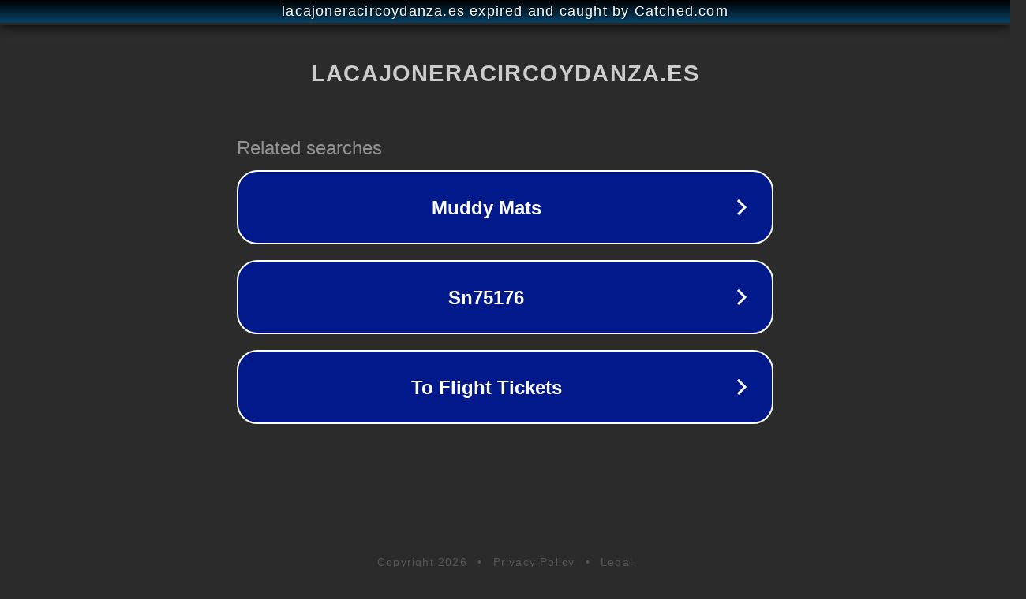

--- FILE ---
content_type: text/html; charset=utf-8
request_url: https://lacajoneracircoydanza.es/page/3/
body_size: 1082
content:
<!doctype html>
<html data-adblockkey="MFwwDQYJKoZIhvcNAQEBBQADSwAwSAJBANDrp2lz7AOmADaN8tA50LsWcjLFyQFcb/P2Txc58oYOeILb3vBw7J6f4pamkAQVSQuqYsKx3YzdUHCvbVZvFUsCAwEAAQ==_LuQMHQWCu9m3GEri9QPTgE3koqM6XQenf5DBvuPsZKOuNnTTl3fYMErk8UZ6QdVe6yT1mqib4fQUyJ+acbua0Q==" lang="en" style="background: #2B2B2B;">
<head>
    <meta charset="utf-8">
    <meta name="viewport" content="width=device-width, initial-scale=1">
    <link rel="icon" href="[data-uri]">
    <link rel="preconnect" href="https://www.google.com" crossorigin>
</head>
<body>
<div id="target" style="opacity: 0"></div>
<script>window.park = "[base64]";</script>
<script src="/bzviPBnHf.js"></script>
</body>
</html>
